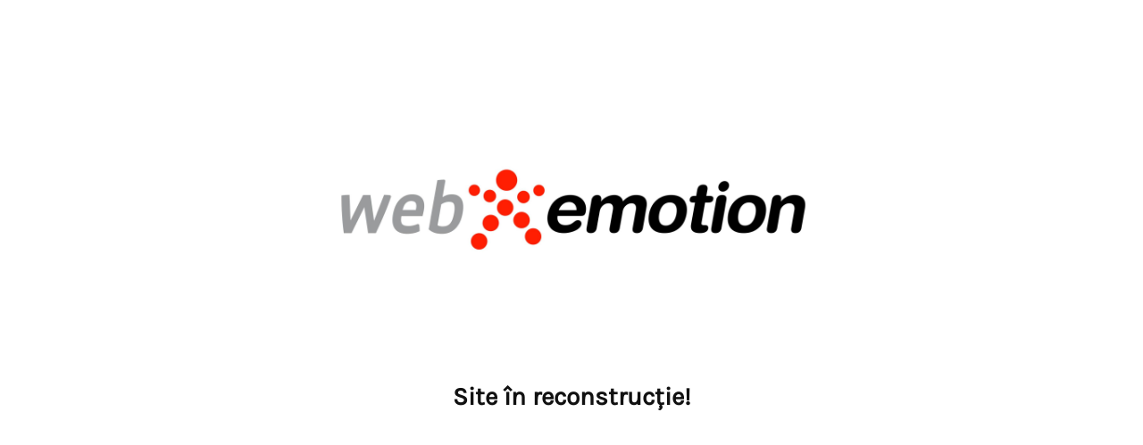

--- FILE ---
content_type: text/html; charset=UTF-8
request_url: https://webemotion.ro/?o=wubbanub-cow-canada-a-5Xy1ZAuk
body_size: 2671
content:
<!DOCTYPE html>
<html lang="ro-RO">

<head>
    <meta charset="UTF-8">
    <meta http-equiv="X-UA-Compatible" content="IE=edge">
    <meta name="viewport" content="width=device-width, initial-scale=1">
    <meta name="description" content="">
    <meta name="generator" content="Free Coming Soon & Maintenance Mode plugin for WordPress">
    <title></title>
        <link rel="profile" href="https://gmpg.org/xfn/11">

    <link rel="stylesheet" type="text/css" href="https://webemotion.ro/wp-content/plugins/minimal-coming-soon-maintenance-mode/framework/public/css/public.css" />
    <script src="https://webemotion.ro/wp-content/plugins/minimal-coming-soon-maintenance-mode/framework/admin/js/webfont.js"></script>    
        <script>
            WebFont.load({
                bunny: {
                    families: ['Karla', 'Karla']
                }
            });
        </script>
        
    <style>
body{background-color:#FFFFFF;}
.header-text{font-family:"Karla", Arial, sans-serif;font-size:28px;color:#111111;}
.gdpr_consent, .secondary-text{font-family:"Karla", Arial, sans-serif;font-size:14px;color:#111111;}
.anti-spam{font-family:"Karla", Arial, sans-serif;font-size:13px;color:#BBBBBB;}
.content{max-width:600px;margin-left:auto;margin-right:auto;text-align:center;}
.content input{text-align:center;}
.content input[type="text"]{font-size:13px;color:#111111;border:1px solid #EEEEEE;}
.content input[type="text"]:focus{border:1px solid #BBBBBB;}
.content input[type="submit"]{font-size:12px;color:#FFFFFF;background:#0F0F0F;border:1px solid #0F0F0F;}
.content input[type="submit"]:hover,.content input[type="submit"]:focus{background:#0A0A0A;border:1px solid #0A0A0A;}
.signals-alert-success{background:#90C695;color:#111111;}
.signals-alert-danger{background:#E08283;color:#111111;}
::-webkit-input-placeholder {
  color: #DEDEDE;
}
::-moz-placeholder {
  color: #DEDEDE;
}
:-ms-input-placeholder {
  color: #DEDEDE;
}
:-moz-placeholder {
  color: #DEDEDE;
}/*.logo { filter: grayscale(100%); } .logo-container { text-align: left; }*/</style>

    </head>

<body class="signals-plugin">
    <div class="maintenance-mode">
        <div class="s-container">
            <div class="content">
                <div class="logo-container">
<img title="WEB EMOTION" alt="WEB EMOTION" src="https://webemotion.ro/wp-content/uploads/2022/01/webemo-scaled.jpg" class="logo" />
</div>
<h1 class="header-text">Site în reconstrucție!</h1>
            </div><!-- .content -->
                    </div><!-- .s-container -->
    </div><!-- .maintenance-mode -->
    </body>

</html>
